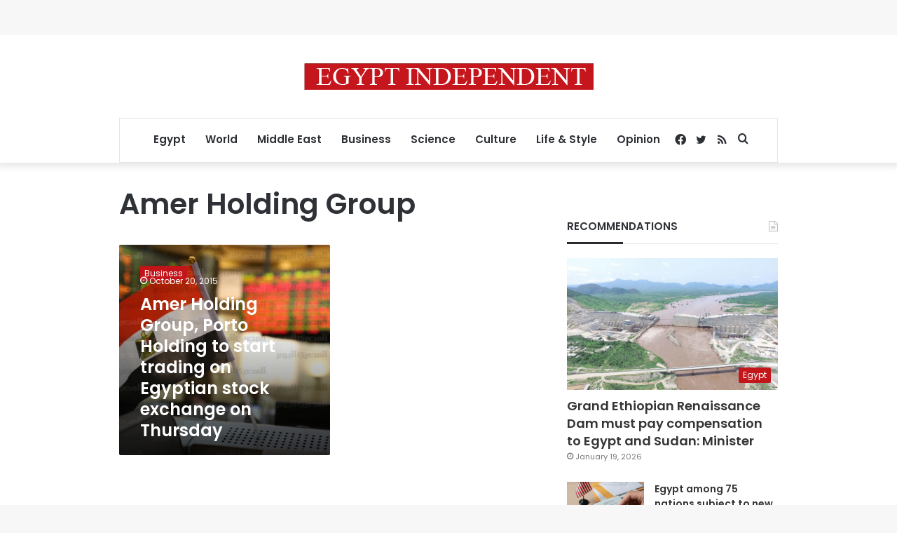

--- FILE ---
content_type: text/html; charset=utf-8
request_url: https://www.google.com/recaptcha/api2/aframe
body_size: 267
content:
<!DOCTYPE HTML><html><head><meta http-equiv="content-type" content="text/html; charset=UTF-8"></head><body><script nonce="gcp9b4kGI_zFqn69JDW0yA">/** Anti-fraud and anti-abuse applications only. See google.com/recaptcha */ try{var clients={'sodar':'https://pagead2.googlesyndication.com/pagead/sodar?'};window.addEventListener("message",function(a){try{if(a.source===window.parent){var b=JSON.parse(a.data);var c=clients[b['id']];if(c){var d=document.createElement('img');d.src=c+b['params']+'&rc='+(localStorage.getItem("rc::a")?sessionStorage.getItem("rc::b"):"");window.document.body.appendChild(d);sessionStorage.setItem("rc::e",parseInt(sessionStorage.getItem("rc::e")||0)+1);localStorage.setItem("rc::h",'1769074539907');}}}catch(b){}});window.parent.postMessage("_grecaptcha_ready", "*");}catch(b){}</script></body></html>

--- FILE ---
content_type: application/javascript; charset=utf-8
request_url: https://fundingchoicesmessages.google.com/f/AGSKWxX0woBG2GmamHjrZrfZnnVx7tKFilN7GjQ7FLdLcGj3F2qHSm5LI53tPmfOAAGLUH8T_MVFWSm9oKzI24F_DFClbbzD6I4pw5QJXffnbdOxRAhH_ZJsAWlDM7wb5c4MhadZG33UD7E0MgVgWPAS6-YaFl2HVbFdOm7ahdYCXVQk_D7si_25zM1GwX_m/_/ad_feedback_/ads.bmp?/exoclickright2._bottom_ads./700x90.
body_size: -1288
content:
window['1f6abd7c-fee6-426b-abcd-c252cebec310'] = true;